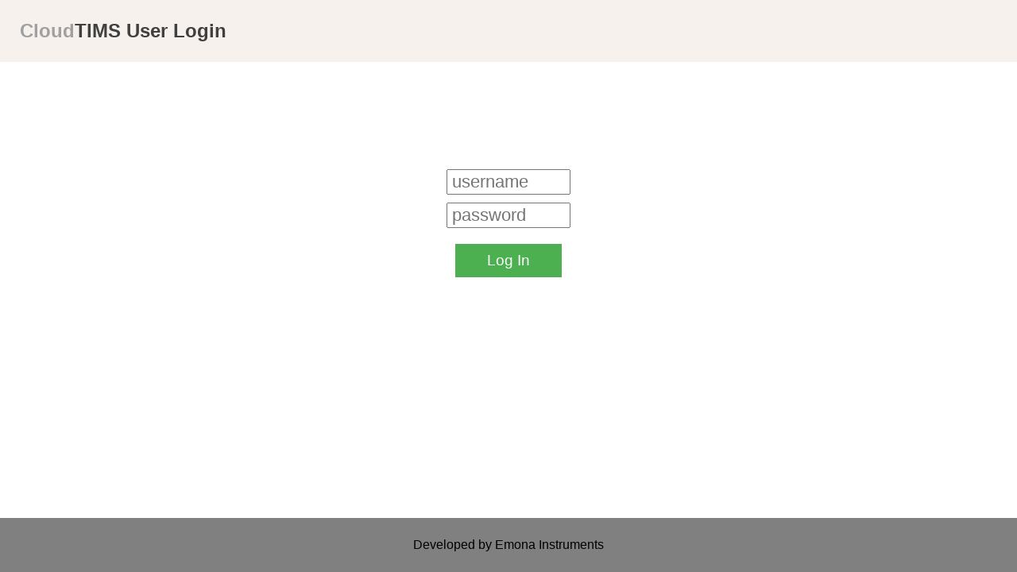

--- FILE ---
content_type: text/html;charset=utf-8
request_url: http://60.242.163.58:2525/login/emona/ECT-v2
body_size: 983
content:
 
<?xml version="1.0" encoding="US-ASCII"?>
<!DOCTYPE html PUBLIC "-//W3C//DTD XHTML 1.0 Strict//EN" "http://www.w3.org/TR/xhtml1/DTD/xhtml1-strict.dtd">
<html>
<head>
<title>User Login</title>
<link href='http://fonts.googleapis.com/css?family=Jura:' rel='stylesheet' type='text/css' />
<link href="/hwaas.css" rel="stylesheet" />
</head>
<body>
<header class="header">
<div class="header-left">
<span class="cloud">Cloud</span>TIMS User Login
</div>
<div class="header-center"></div>
<div class="header-right">

</div>
</header>
<main class="main">
<div class="content">




<div class="login">
<form method=POST action="/login/emona/ECT-v2">
<input type="text" class="login" size=10 placeholder="username" name="login" /><br>
<input type="password" class="login" size=10 placeholder="password" name="password" /><br>
<input type="submit" class="login" value="Log In"/>
</form>
</div>


</div>
</main>
<footer class="footer">Developed by Emona Instruments</footer>
</body>
</html>


--- FILE ---
content_type: text/css
request_url: http://60.242.163.58:2525/hwaas.css
body_size: 8787
content:

html {
    height: 100%;
    text-rendering: optimizeLegibility;
    font-family : Verdana, Open Sans, Sans-serif;
    font-weight: 400; /* Normal */
    /*font-size: 12pt;*/
    font-size: 1em;
}

body {
    display: flex;
    flex-direction: column;
    margin: 0 0 0 0;
    min-height: 100%;
    height: 100%;
}

table.login {
    border: 0px;
}

div.heading { font-size: 18pt;  }
div.desc{ margin-left:20px; }


/*-----------------------------------------------------------------*/
/* Dasta entry style tables */

table.entry {
    border: solid 1px #b8b6b0;
    width: 80%;
    margin-right: 10%;
    margin-left: 10%;
    margin-top: 20px;
    margin-bottom: 20px
}

table.entry th {
    text-align: left;
    padding-top: 10px;
    padding-right: 4px;
    padding-bottom: 10px;
    padding-left: 4px;
    color: green;
}

table.entry td {
    border-color: #eeeeee;
    background-color: #ffffff;
    padding-top: 10px;
    padding-right: 4px;
    padding-bottom: 10px;
    padding-left: 4px;
    font-size: 12pt
}

table.entry td.heading {
    background-color: #e6e3da;
    color: 383836;
    font-size: 1.5em;
    text-align: center;
}

/*-----------------------------------------------------------------*/
/* Dashboard style tables */

table.dashboard {
    border: solid 1px #b8b6b0;
    width: 80%;
    margin-right: 10%;
    margin-left: 10%;
    margin-top: 20px;
    margin-bottom: 20px
}

table.dashboard th {
    font-family: Courier New, Courier, monospace;
    text-align: left;
    padding-top: 10px;
    padding-right: 4px;
    padding-bottom: 10px;
    padding-left: 4px;
    color: green;
}

table.dashboard td {
    font-family: Courier New, Courier, monospace;
    text-align: left;
    border-color: #eeeeee;
    padding-top: 10px;
    padding-right: 4px;
    padding-bottom: 10px;
    padding-left: 4px;
    font-size: 12pt
}

table.dashboard tr:nth-child(even) {
    background-color: #f5f5f4;
}

table.dashboard td.table-title {
    background-color: #e6e3da;
}

div.table-title-wrapper {
    display: flex;
    flex-direction: row;
}

div.table-title-left {
    flex: 1
}
div.table-title-center {
    flex: auto;
    font-family : Verdana, Open Sans, Sans-serif;
    background-color: #e6e3da;
    color: 383836;
    font-size: 1.5em;
    text-align: center;
}
div.table-title-right {
    flex: 1;
    text-align: right;
    font-family : Verdana, Open Sans, Sans-serif;
    background-color: #e6e3da;
    color: 383836;
}
/*-----------------------------------------------------------------*/
/* School selector tables */

table.selector {
    border: solid 1px #b8b6b0;
    width: 50%;
    margin-top: 20px;
    margin-bottom: 20px
}

table.selector td {
    text-align: center;
    padding-top: 10px;
    padding-right: 4px;
    padding-bottom: 10px;
    padding-left: 4px;
    font-size: 1.5em;
}

table.selector td.table-title {
    background-color: #e6e3da;
}

a.selector {
    color: green;
    text-decoration: none;
}

a.selector:hover {
    color: orange;
}

/*-----------------------------------------------------------------*/

/* Popup container */
.popup {
  position: relative;
  display: inline-block;
  cursor: pointer;

    background-color: #e6e3da;
    border: solid 1px #b8b6b0;
    color: #505050;
    font-size: 1em;
    padding: 5px 10px;
    text-decoration: none;

}

/* The actual popup (appears on top) */
.popup .popuptext {
  visibility: hidden;
  width: 400px;
  background-color: #555;
  color: #fff;
  text-align: center;
  border-radius: 6px;
  padding: 8px 0;
  position: absolute;
  z-index: 1;
  bottom: 125%;
  left: 50%;
  margin-left: -200px;
}

/* Popup arrow */
.popup .popuptext::after {
  content: "";
  position: absolute;
  top: 100%;
  left: 50%;
  margin-left: -5px;
  border-width: 5px;
  border-style: solid;
  border-color: #555 transparent transparent transparent;
}

/* Toggle this class when clicking on the popup container (hide and show the popup) */
.popup .show {
  visibility: visible;
  -webkit-animation: fadeIn 1s;
  animation: fadeIn 1s
}

/* Add animation (fade in the popup) */
@-webkit-keyframes fadeIn {
  from {opacity: 0;}
  to {opacity: 1;}
}

@keyframes fadeIn {
  from {opacity: 0;}
  to {opacity:1 ;}
}

/*-----------------------------------------------------------------*/

div.alert {
    border: solid 1px #b8b6b0;
    font-size: 1.5em; 
    background-color: #ed7668;
    color: #360803;
    text-align: center;
    margin-right: 10%;
    margin-left: 10%;
    margin-bottom: 20px
    align: center;
    padding-top: 10px;
    padding-bottom: 10px;
}

div.left {
    float: left;
}

div.right {
    float: right;
}

div.mid {
    margin:0 right-floated-width 0 left-floated-width
}

/*-----------------------------------------------------------------*/

input[type=submit].login {
    background-color: #4CAF50;
    border: none;
    color: white;
    font-size: 1.2em;
    padding: 10px 40px;
    text-decoration: none;
    margin-top: 10px;
}

input[type=submit].add {
    background-color: #4CAF50;
    border: none;
    color: white;
    font-size: 1em;
    padding: 8px 16px;
    text-decoration: none;
}

input[type=submit].manage {
    background-color: #e6e3da;
    border: solid 1px #b8b6b0;
    color: #505050;
    font-size: 1em;
    padding: 5px 10px;
    text-decoration: none;
}

input[type=submit].back {
    background-color: #e6e3da;
    border: solid 1px #b8b6b0;
    color: #505050;
    font-size: 1em;
    padding: 5px 10px;
    text-decoration: none;
}

/* delete/choose file/edit/enable/disable actions */
input[type=submit].action {
    background-color: #e6e3da;
    border: solid 1px #b8b6b0;
    color: #505050;
    font-size: 1em;
    padding: 5px 10px;
    text-decoration: none;
}

input[type=text].login, input[type=password].login {
    font-size: 1.4em;
    padding-left: 5px;
    margin-bottom: 10px;
}


div.login {
    padding-top: 10%;
    text-align: center;
}

/*-----------------------------------------------------------------*/
/* Header */

.cloud {
    color: #a0a0a0;
}

.header-left {
    flex: 1;
    align: left;
    font-size: 1.5em;
    font-weight: 700;
    font-style: normal;
}

.header-center {
    flex: auto;
}

.header-right {
    flex: 1;
    text-align: right;
}

.header {
    background-color: #f6f1ec;
    color: #404040;
    padding-top: 25px;
    padding-bottom: 25px;
    padding-left: 25px;
    padding-right: 25px;
    flex: none; /* 2 */
    display: flex;
    flex-direction: row;
}

/*-----------------------------------------------------------------*/

.footer {
    background: grey;
    padding-top: 25px;
    padding-bottom: 25px;
    flex: none; /* 2 */
    text-align: center;
}

.content {
    padding-top: 20px;
    padding-bottom: 20px;
    padding-left: 5%;
    padding-right: 5%;
}

/**-----------------------------------------------------------------
 * Implements the middle panel that takes up the entire page, less the
 * header and footer. The code here ensures the footer sticks to the
 * bottom of the page.
 */

.main {
    flex: 1 0 auto; /* 2 */
    padding: var(--space) var(--space) 0;
    width: 100%;
}
.main::after {
    content: '\00a0'; /* &nbsp; */
    display: block;
    margin-top: var(--space);
    height: 0px;
    visibility: hidden;
}
@media (--break-lg) {
    .main {
	padding-top: var(--space-lg);
    }
    .main::after {
	margin-top: var(--space-lg);
    }
}

.main--full {
    padding: 0;
}
.main--full::after {
    content: none;
}

/*-----------------------------------------------------------------*/

table.screenshots {
    padding-top: 30px;
    width: 100%;
}

table.screenshots td {
}

table.screenshots th {
    font-size: 3em;
    font-weight: 800;
    vertical-align: top;
    background-color: #ccf;
}

table.screenshots tr:nth-child(even) th {
    background-color: #cff;
}

/*-----------------------------------------------------------------*/

table.activitygraph {
    margin-top: 0px;
    margin-bottom: 0px
    background-color: inherit;
}

table.activitygraph td {
    padding-top: 0px;
    padding-right: 20px;
    padding-bottom: 0px;
    padding-left: 0px;
    background-color: inherit;
    vertical-align:bottom;
}

table.activitygraph tr:nth-child(even) {
    background-color: inherit;
}

/*-----------------------------------------------------------------*/
/* Sparklines - https://alistapart.com/article/accessibledatavisualization/ */

.sparkline { 
    float: left; 
    height: 2em;
    margin: 0 0.5em;
    color: #6ff;
}

.sparkline .index { 
    position: relative;
    float: left; 
    width: 2px; 
    height: 100%; 
}

.sparkline .index .count { 
    display: block; 
    position: absolute; 
    bottom: 0; 
    left: 0; 
    width: 100%; 
    height: 0; 
    background: #669;
    overflow: hidden; 
    text-indent: -9999px;
}
